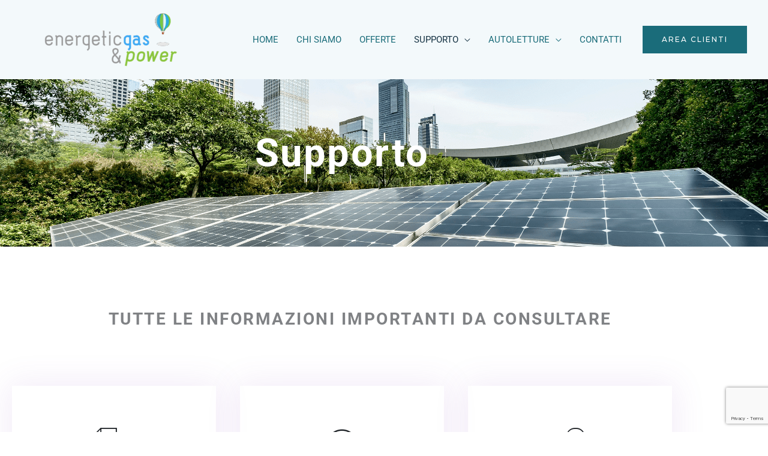

--- FILE ---
content_type: text/html; charset=utf-8
request_url: https://www.google.com/recaptcha/api2/anchor?ar=1&k=6LdJFBwoAAAAABVkCFYEh4hgM1HeAG1ctXKCfZPO&co=aHR0cHM6Ly93d3cuZW5lcmdldGljZ3AuaXQ6NDQz&hl=en&v=PoyoqOPhxBO7pBk68S4YbpHZ&size=invisible&anchor-ms=20000&execute-ms=30000&cb=i1jajepeyrwu
body_size: 48805
content:
<!DOCTYPE HTML><html dir="ltr" lang="en"><head><meta http-equiv="Content-Type" content="text/html; charset=UTF-8">
<meta http-equiv="X-UA-Compatible" content="IE=edge">
<title>reCAPTCHA</title>
<style type="text/css">
/* cyrillic-ext */
@font-face {
  font-family: 'Roboto';
  font-style: normal;
  font-weight: 400;
  font-stretch: 100%;
  src: url(//fonts.gstatic.com/s/roboto/v48/KFO7CnqEu92Fr1ME7kSn66aGLdTylUAMa3GUBHMdazTgWw.woff2) format('woff2');
  unicode-range: U+0460-052F, U+1C80-1C8A, U+20B4, U+2DE0-2DFF, U+A640-A69F, U+FE2E-FE2F;
}
/* cyrillic */
@font-face {
  font-family: 'Roboto';
  font-style: normal;
  font-weight: 400;
  font-stretch: 100%;
  src: url(//fonts.gstatic.com/s/roboto/v48/KFO7CnqEu92Fr1ME7kSn66aGLdTylUAMa3iUBHMdazTgWw.woff2) format('woff2');
  unicode-range: U+0301, U+0400-045F, U+0490-0491, U+04B0-04B1, U+2116;
}
/* greek-ext */
@font-face {
  font-family: 'Roboto';
  font-style: normal;
  font-weight: 400;
  font-stretch: 100%;
  src: url(//fonts.gstatic.com/s/roboto/v48/KFO7CnqEu92Fr1ME7kSn66aGLdTylUAMa3CUBHMdazTgWw.woff2) format('woff2');
  unicode-range: U+1F00-1FFF;
}
/* greek */
@font-face {
  font-family: 'Roboto';
  font-style: normal;
  font-weight: 400;
  font-stretch: 100%;
  src: url(//fonts.gstatic.com/s/roboto/v48/KFO7CnqEu92Fr1ME7kSn66aGLdTylUAMa3-UBHMdazTgWw.woff2) format('woff2');
  unicode-range: U+0370-0377, U+037A-037F, U+0384-038A, U+038C, U+038E-03A1, U+03A3-03FF;
}
/* math */
@font-face {
  font-family: 'Roboto';
  font-style: normal;
  font-weight: 400;
  font-stretch: 100%;
  src: url(//fonts.gstatic.com/s/roboto/v48/KFO7CnqEu92Fr1ME7kSn66aGLdTylUAMawCUBHMdazTgWw.woff2) format('woff2');
  unicode-range: U+0302-0303, U+0305, U+0307-0308, U+0310, U+0312, U+0315, U+031A, U+0326-0327, U+032C, U+032F-0330, U+0332-0333, U+0338, U+033A, U+0346, U+034D, U+0391-03A1, U+03A3-03A9, U+03B1-03C9, U+03D1, U+03D5-03D6, U+03F0-03F1, U+03F4-03F5, U+2016-2017, U+2034-2038, U+203C, U+2040, U+2043, U+2047, U+2050, U+2057, U+205F, U+2070-2071, U+2074-208E, U+2090-209C, U+20D0-20DC, U+20E1, U+20E5-20EF, U+2100-2112, U+2114-2115, U+2117-2121, U+2123-214F, U+2190, U+2192, U+2194-21AE, U+21B0-21E5, U+21F1-21F2, U+21F4-2211, U+2213-2214, U+2216-22FF, U+2308-230B, U+2310, U+2319, U+231C-2321, U+2336-237A, U+237C, U+2395, U+239B-23B7, U+23D0, U+23DC-23E1, U+2474-2475, U+25AF, U+25B3, U+25B7, U+25BD, U+25C1, U+25CA, U+25CC, U+25FB, U+266D-266F, U+27C0-27FF, U+2900-2AFF, U+2B0E-2B11, U+2B30-2B4C, U+2BFE, U+3030, U+FF5B, U+FF5D, U+1D400-1D7FF, U+1EE00-1EEFF;
}
/* symbols */
@font-face {
  font-family: 'Roboto';
  font-style: normal;
  font-weight: 400;
  font-stretch: 100%;
  src: url(//fonts.gstatic.com/s/roboto/v48/KFO7CnqEu92Fr1ME7kSn66aGLdTylUAMaxKUBHMdazTgWw.woff2) format('woff2');
  unicode-range: U+0001-000C, U+000E-001F, U+007F-009F, U+20DD-20E0, U+20E2-20E4, U+2150-218F, U+2190, U+2192, U+2194-2199, U+21AF, U+21E6-21F0, U+21F3, U+2218-2219, U+2299, U+22C4-22C6, U+2300-243F, U+2440-244A, U+2460-24FF, U+25A0-27BF, U+2800-28FF, U+2921-2922, U+2981, U+29BF, U+29EB, U+2B00-2BFF, U+4DC0-4DFF, U+FFF9-FFFB, U+10140-1018E, U+10190-1019C, U+101A0, U+101D0-101FD, U+102E0-102FB, U+10E60-10E7E, U+1D2C0-1D2D3, U+1D2E0-1D37F, U+1F000-1F0FF, U+1F100-1F1AD, U+1F1E6-1F1FF, U+1F30D-1F30F, U+1F315, U+1F31C, U+1F31E, U+1F320-1F32C, U+1F336, U+1F378, U+1F37D, U+1F382, U+1F393-1F39F, U+1F3A7-1F3A8, U+1F3AC-1F3AF, U+1F3C2, U+1F3C4-1F3C6, U+1F3CA-1F3CE, U+1F3D4-1F3E0, U+1F3ED, U+1F3F1-1F3F3, U+1F3F5-1F3F7, U+1F408, U+1F415, U+1F41F, U+1F426, U+1F43F, U+1F441-1F442, U+1F444, U+1F446-1F449, U+1F44C-1F44E, U+1F453, U+1F46A, U+1F47D, U+1F4A3, U+1F4B0, U+1F4B3, U+1F4B9, U+1F4BB, U+1F4BF, U+1F4C8-1F4CB, U+1F4D6, U+1F4DA, U+1F4DF, U+1F4E3-1F4E6, U+1F4EA-1F4ED, U+1F4F7, U+1F4F9-1F4FB, U+1F4FD-1F4FE, U+1F503, U+1F507-1F50B, U+1F50D, U+1F512-1F513, U+1F53E-1F54A, U+1F54F-1F5FA, U+1F610, U+1F650-1F67F, U+1F687, U+1F68D, U+1F691, U+1F694, U+1F698, U+1F6AD, U+1F6B2, U+1F6B9-1F6BA, U+1F6BC, U+1F6C6-1F6CF, U+1F6D3-1F6D7, U+1F6E0-1F6EA, U+1F6F0-1F6F3, U+1F6F7-1F6FC, U+1F700-1F7FF, U+1F800-1F80B, U+1F810-1F847, U+1F850-1F859, U+1F860-1F887, U+1F890-1F8AD, U+1F8B0-1F8BB, U+1F8C0-1F8C1, U+1F900-1F90B, U+1F93B, U+1F946, U+1F984, U+1F996, U+1F9E9, U+1FA00-1FA6F, U+1FA70-1FA7C, U+1FA80-1FA89, U+1FA8F-1FAC6, U+1FACE-1FADC, U+1FADF-1FAE9, U+1FAF0-1FAF8, U+1FB00-1FBFF;
}
/* vietnamese */
@font-face {
  font-family: 'Roboto';
  font-style: normal;
  font-weight: 400;
  font-stretch: 100%;
  src: url(//fonts.gstatic.com/s/roboto/v48/KFO7CnqEu92Fr1ME7kSn66aGLdTylUAMa3OUBHMdazTgWw.woff2) format('woff2');
  unicode-range: U+0102-0103, U+0110-0111, U+0128-0129, U+0168-0169, U+01A0-01A1, U+01AF-01B0, U+0300-0301, U+0303-0304, U+0308-0309, U+0323, U+0329, U+1EA0-1EF9, U+20AB;
}
/* latin-ext */
@font-face {
  font-family: 'Roboto';
  font-style: normal;
  font-weight: 400;
  font-stretch: 100%;
  src: url(//fonts.gstatic.com/s/roboto/v48/KFO7CnqEu92Fr1ME7kSn66aGLdTylUAMa3KUBHMdazTgWw.woff2) format('woff2');
  unicode-range: U+0100-02BA, U+02BD-02C5, U+02C7-02CC, U+02CE-02D7, U+02DD-02FF, U+0304, U+0308, U+0329, U+1D00-1DBF, U+1E00-1E9F, U+1EF2-1EFF, U+2020, U+20A0-20AB, U+20AD-20C0, U+2113, U+2C60-2C7F, U+A720-A7FF;
}
/* latin */
@font-face {
  font-family: 'Roboto';
  font-style: normal;
  font-weight: 400;
  font-stretch: 100%;
  src: url(//fonts.gstatic.com/s/roboto/v48/KFO7CnqEu92Fr1ME7kSn66aGLdTylUAMa3yUBHMdazQ.woff2) format('woff2');
  unicode-range: U+0000-00FF, U+0131, U+0152-0153, U+02BB-02BC, U+02C6, U+02DA, U+02DC, U+0304, U+0308, U+0329, U+2000-206F, U+20AC, U+2122, U+2191, U+2193, U+2212, U+2215, U+FEFF, U+FFFD;
}
/* cyrillic-ext */
@font-face {
  font-family: 'Roboto';
  font-style: normal;
  font-weight: 500;
  font-stretch: 100%;
  src: url(//fonts.gstatic.com/s/roboto/v48/KFO7CnqEu92Fr1ME7kSn66aGLdTylUAMa3GUBHMdazTgWw.woff2) format('woff2');
  unicode-range: U+0460-052F, U+1C80-1C8A, U+20B4, U+2DE0-2DFF, U+A640-A69F, U+FE2E-FE2F;
}
/* cyrillic */
@font-face {
  font-family: 'Roboto';
  font-style: normal;
  font-weight: 500;
  font-stretch: 100%;
  src: url(//fonts.gstatic.com/s/roboto/v48/KFO7CnqEu92Fr1ME7kSn66aGLdTylUAMa3iUBHMdazTgWw.woff2) format('woff2');
  unicode-range: U+0301, U+0400-045F, U+0490-0491, U+04B0-04B1, U+2116;
}
/* greek-ext */
@font-face {
  font-family: 'Roboto';
  font-style: normal;
  font-weight: 500;
  font-stretch: 100%;
  src: url(//fonts.gstatic.com/s/roboto/v48/KFO7CnqEu92Fr1ME7kSn66aGLdTylUAMa3CUBHMdazTgWw.woff2) format('woff2');
  unicode-range: U+1F00-1FFF;
}
/* greek */
@font-face {
  font-family: 'Roboto';
  font-style: normal;
  font-weight: 500;
  font-stretch: 100%;
  src: url(//fonts.gstatic.com/s/roboto/v48/KFO7CnqEu92Fr1ME7kSn66aGLdTylUAMa3-UBHMdazTgWw.woff2) format('woff2');
  unicode-range: U+0370-0377, U+037A-037F, U+0384-038A, U+038C, U+038E-03A1, U+03A3-03FF;
}
/* math */
@font-face {
  font-family: 'Roboto';
  font-style: normal;
  font-weight: 500;
  font-stretch: 100%;
  src: url(//fonts.gstatic.com/s/roboto/v48/KFO7CnqEu92Fr1ME7kSn66aGLdTylUAMawCUBHMdazTgWw.woff2) format('woff2');
  unicode-range: U+0302-0303, U+0305, U+0307-0308, U+0310, U+0312, U+0315, U+031A, U+0326-0327, U+032C, U+032F-0330, U+0332-0333, U+0338, U+033A, U+0346, U+034D, U+0391-03A1, U+03A3-03A9, U+03B1-03C9, U+03D1, U+03D5-03D6, U+03F0-03F1, U+03F4-03F5, U+2016-2017, U+2034-2038, U+203C, U+2040, U+2043, U+2047, U+2050, U+2057, U+205F, U+2070-2071, U+2074-208E, U+2090-209C, U+20D0-20DC, U+20E1, U+20E5-20EF, U+2100-2112, U+2114-2115, U+2117-2121, U+2123-214F, U+2190, U+2192, U+2194-21AE, U+21B0-21E5, U+21F1-21F2, U+21F4-2211, U+2213-2214, U+2216-22FF, U+2308-230B, U+2310, U+2319, U+231C-2321, U+2336-237A, U+237C, U+2395, U+239B-23B7, U+23D0, U+23DC-23E1, U+2474-2475, U+25AF, U+25B3, U+25B7, U+25BD, U+25C1, U+25CA, U+25CC, U+25FB, U+266D-266F, U+27C0-27FF, U+2900-2AFF, U+2B0E-2B11, U+2B30-2B4C, U+2BFE, U+3030, U+FF5B, U+FF5D, U+1D400-1D7FF, U+1EE00-1EEFF;
}
/* symbols */
@font-face {
  font-family: 'Roboto';
  font-style: normal;
  font-weight: 500;
  font-stretch: 100%;
  src: url(//fonts.gstatic.com/s/roboto/v48/KFO7CnqEu92Fr1ME7kSn66aGLdTylUAMaxKUBHMdazTgWw.woff2) format('woff2');
  unicode-range: U+0001-000C, U+000E-001F, U+007F-009F, U+20DD-20E0, U+20E2-20E4, U+2150-218F, U+2190, U+2192, U+2194-2199, U+21AF, U+21E6-21F0, U+21F3, U+2218-2219, U+2299, U+22C4-22C6, U+2300-243F, U+2440-244A, U+2460-24FF, U+25A0-27BF, U+2800-28FF, U+2921-2922, U+2981, U+29BF, U+29EB, U+2B00-2BFF, U+4DC0-4DFF, U+FFF9-FFFB, U+10140-1018E, U+10190-1019C, U+101A0, U+101D0-101FD, U+102E0-102FB, U+10E60-10E7E, U+1D2C0-1D2D3, U+1D2E0-1D37F, U+1F000-1F0FF, U+1F100-1F1AD, U+1F1E6-1F1FF, U+1F30D-1F30F, U+1F315, U+1F31C, U+1F31E, U+1F320-1F32C, U+1F336, U+1F378, U+1F37D, U+1F382, U+1F393-1F39F, U+1F3A7-1F3A8, U+1F3AC-1F3AF, U+1F3C2, U+1F3C4-1F3C6, U+1F3CA-1F3CE, U+1F3D4-1F3E0, U+1F3ED, U+1F3F1-1F3F3, U+1F3F5-1F3F7, U+1F408, U+1F415, U+1F41F, U+1F426, U+1F43F, U+1F441-1F442, U+1F444, U+1F446-1F449, U+1F44C-1F44E, U+1F453, U+1F46A, U+1F47D, U+1F4A3, U+1F4B0, U+1F4B3, U+1F4B9, U+1F4BB, U+1F4BF, U+1F4C8-1F4CB, U+1F4D6, U+1F4DA, U+1F4DF, U+1F4E3-1F4E6, U+1F4EA-1F4ED, U+1F4F7, U+1F4F9-1F4FB, U+1F4FD-1F4FE, U+1F503, U+1F507-1F50B, U+1F50D, U+1F512-1F513, U+1F53E-1F54A, U+1F54F-1F5FA, U+1F610, U+1F650-1F67F, U+1F687, U+1F68D, U+1F691, U+1F694, U+1F698, U+1F6AD, U+1F6B2, U+1F6B9-1F6BA, U+1F6BC, U+1F6C6-1F6CF, U+1F6D3-1F6D7, U+1F6E0-1F6EA, U+1F6F0-1F6F3, U+1F6F7-1F6FC, U+1F700-1F7FF, U+1F800-1F80B, U+1F810-1F847, U+1F850-1F859, U+1F860-1F887, U+1F890-1F8AD, U+1F8B0-1F8BB, U+1F8C0-1F8C1, U+1F900-1F90B, U+1F93B, U+1F946, U+1F984, U+1F996, U+1F9E9, U+1FA00-1FA6F, U+1FA70-1FA7C, U+1FA80-1FA89, U+1FA8F-1FAC6, U+1FACE-1FADC, U+1FADF-1FAE9, U+1FAF0-1FAF8, U+1FB00-1FBFF;
}
/* vietnamese */
@font-face {
  font-family: 'Roboto';
  font-style: normal;
  font-weight: 500;
  font-stretch: 100%;
  src: url(//fonts.gstatic.com/s/roboto/v48/KFO7CnqEu92Fr1ME7kSn66aGLdTylUAMa3OUBHMdazTgWw.woff2) format('woff2');
  unicode-range: U+0102-0103, U+0110-0111, U+0128-0129, U+0168-0169, U+01A0-01A1, U+01AF-01B0, U+0300-0301, U+0303-0304, U+0308-0309, U+0323, U+0329, U+1EA0-1EF9, U+20AB;
}
/* latin-ext */
@font-face {
  font-family: 'Roboto';
  font-style: normal;
  font-weight: 500;
  font-stretch: 100%;
  src: url(//fonts.gstatic.com/s/roboto/v48/KFO7CnqEu92Fr1ME7kSn66aGLdTylUAMa3KUBHMdazTgWw.woff2) format('woff2');
  unicode-range: U+0100-02BA, U+02BD-02C5, U+02C7-02CC, U+02CE-02D7, U+02DD-02FF, U+0304, U+0308, U+0329, U+1D00-1DBF, U+1E00-1E9F, U+1EF2-1EFF, U+2020, U+20A0-20AB, U+20AD-20C0, U+2113, U+2C60-2C7F, U+A720-A7FF;
}
/* latin */
@font-face {
  font-family: 'Roboto';
  font-style: normal;
  font-weight: 500;
  font-stretch: 100%;
  src: url(//fonts.gstatic.com/s/roboto/v48/KFO7CnqEu92Fr1ME7kSn66aGLdTylUAMa3yUBHMdazQ.woff2) format('woff2');
  unicode-range: U+0000-00FF, U+0131, U+0152-0153, U+02BB-02BC, U+02C6, U+02DA, U+02DC, U+0304, U+0308, U+0329, U+2000-206F, U+20AC, U+2122, U+2191, U+2193, U+2212, U+2215, U+FEFF, U+FFFD;
}
/* cyrillic-ext */
@font-face {
  font-family: 'Roboto';
  font-style: normal;
  font-weight: 900;
  font-stretch: 100%;
  src: url(//fonts.gstatic.com/s/roboto/v48/KFO7CnqEu92Fr1ME7kSn66aGLdTylUAMa3GUBHMdazTgWw.woff2) format('woff2');
  unicode-range: U+0460-052F, U+1C80-1C8A, U+20B4, U+2DE0-2DFF, U+A640-A69F, U+FE2E-FE2F;
}
/* cyrillic */
@font-face {
  font-family: 'Roboto';
  font-style: normal;
  font-weight: 900;
  font-stretch: 100%;
  src: url(//fonts.gstatic.com/s/roboto/v48/KFO7CnqEu92Fr1ME7kSn66aGLdTylUAMa3iUBHMdazTgWw.woff2) format('woff2');
  unicode-range: U+0301, U+0400-045F, U+0490-0491, U+04B0-04B1, U+2116;
}
/* greek-ext */
@font-face {
  font-family: 'Roboto';
  font-style: normal;
  font-weight: 900;
  font-stretch: 100%;
  src: url(//fonts.gstatic.com/s/roboto/v48/KFO7CnqEu92Fr1ME7kSn66aGLdTylUAMa3CUBHMdazTgWw.woff2) format('woff2');
  unicode-range: U+1F00-1FFF;
}
/* greek */
@font-face {
  font-family: 'Roboto';
  font-style: normal;
  font-weight: 900;
  font-stretch: 100%;
  src: url(//fonts.gstatic.com/s/roboto/v48/KFO7CnqEu92Fr1ME7kSn66aGLdTylUAMa3-UBHMdazTgWw.woff2) format('woff2');
  unicode-range: U+0370-0377, U+037A-037F, U+0384-038A, U+038C, U+038E-03A1, U+03A3-03FF;
}
/* math */
@font-face {
  font-family: 'Roboto';
  font-style: normal;
  font-weight: 900;
  font-stretch: 100%;
  src: url(//fonts.gstatic.com/s/roboto/v48/KFO7CnqEu92Fr1ME7kSn66aGLdTylUAMawCUBHMdazTgWw.woff2) format('woff2');
  unicode-range: U+0302-0303, U+0305, U+0307-0308, U+0310, U+0312, U+0315, U+031A, U+0326-0327, U+032C, U+032F-0330, U+0332-0333, U+0338, U+033A, U+0346, U+034D, U+0391-03A1, U+03A3-03A9, U+03B1-03C9, U+03D1, U+03D5-03D6, U+03F0-03F1, U+03F4-03F5, U+2016-2017, U+2034-2038, U+203C, U+2040, U+2043, U+2047, U+2050, U+2057, U+205F, U+2070-2071, U+2074-208E, U+2090-209C, U+20D0-20DC, U+20E1, U+20E5-20EF, U+2100-2112, U+2114-2115, U+2117-2121, U+2123-214F, U+2190, U+2192, U+2194-21AE, U+21B0-21E5, U+21F1-21F2, U+21F4-2211, U+2213-2214, U+2216-22FF, U+2308-230B, U+2310, U+2319, U+231C-2321, U+2336-237A, U+237C, U+2395, U+239B-23B7, U+23D0, U+23DC-23E1, U+2474-2475, U+25AF, U+25B3, U+25B7, U+25BD, U+25C1, U+25CA, U+25CC, U+25FB, U+266D-266F, U+27C0-27FF, U+2900-2AFF, U+2B0E-2B11, U+2B30-2B4C, U+2BFE, U+3030, U+FF5B, U+FF5D, U+1D400-1D7FF, U+1EE00-1EEFF;
}
/* symbols */
@font-face {
  font-family: 'Roboto';
  font-style: normal;
  font-weight: 900;
  font-stretch: 100%;
  src: url(//fonts.gstatic.com/s/roboto/v48/KFO7CnqEu92Fr1ME7kSn66aGLdTylUAMaxKUBHMdazTgWw.woff2) format('woff2');
  unicode-range: U+0001-000C, U+000E-001F, U+007F-009F, U+20DD-20E0, U+20E2-20E4, U+2150-218F, U+2190, U+2192, U+2194-2199, U+21AF, U+21E6-21F0, U+21F3, U+2218-2219, U+2299, U+22C4-22C6, U+2300-243F, U+2440-244A, U+2460-24FF, U+25A0-27BF, U+2800-28FF, U+2921-2922, U+2981, U+29BF, U+29EB, U+2B00-2BFF, U+4DC0-4DFF, U+FFF9-FFFB, U+10140-1018E, U+10190-1019C, U+101A0, U+101D0-101FD, U+102E0-102FB, U+10E60-10E7E, U+1D2C0-1D2D3, U+1D2E0-1D37F, U+1F000-1F0FF, U+1F100-1F1AD, U+1F1E6-1F1FF, U+1F30D-1F30F, U+1F315, U+1F31C, U+1F31E, U+1F320-1F32C, U+1F336, U+1F378, U+1F37D, U+1F382, U+1F393-1F39F, U+1F3A7-1F3A8, U+1F3AC-1F3AF, U+1F3C2, U+1F3C4-1F3C6, U+1F3CA-1F3CE, U+1F3D4-1F3E0, U+1F3ED, U+1F3F1-1F3F3, U+1F3F5-1F3F7, U+1F408, U+1F415, U+1F41F, U+1F426, U+1F43F, U+1F441-1F442, U+1F444, U+1F446-1F449, U+1F44C-1F44E, U+1F453, U+1F46A, U+1F47D, U+1F4A3, U+1F4B0, U+1F4B3, U+1F4B9, U+1F4BB, U+1F4BF, U+1F4C8-1F4CB, U+1F4D6, U+1F4DA, U+1F4DF, U+1F4E3-1F4E6, U+1F4EA-1F4ED, U+1F4F7, U+1F4F9-1F4FB, U+1F4FD-1F4FE, U+1F503, U+1F507-1F50B, U+1F50D, U+1F512-1F513, U+1F53E-1F54A, U+1F54F-1F5FA, U+1F610, U+1F650-1F67F, U+1F687, U+1F68D, U+1F691, U+1F694, U+1F698, U+1F6AD, U+1F6B2, U+1F6B9-1F6BA, U+1F6BC, U+1F6C6-1F6CF, U+1F6D3-1F6D7, U+1F6E0-1F6EA, U+1F6F0-1F6F3, U+1F6F7-1F6FC, U+1F700-1F7FF, U+1F800-1F80B, U+1F810-1F847, U+1F850-1F859, U+1F860-1F887, U+1F890-1F8AD, U+1F8B0-1F8BB, U+1F8C0-1F8C1, U+1F900-1F90B, U+1F93B, U+1F946, U+1F984, U+1F996, U+1F9E9, U+1FA00-1FA6F, U+1FA70-1FA7C, U+1FA80-1FA89, U+1FA8F-1FAC6, U+1FACE-1FADC, U+1FADF-1FAE9, U+1FAF0-1FAF8, U+1FB00-1FBFF;
}
/* vietnamese */
@font-face {
  font-family: 'Roboto';
  font-style: normal;
  font-weight: 900;
  font-stretch: 100%;
  src: url(//fonts.gstatic.com/s/roboto/v48/KFO7CnqEu92Fr1ME7kSn66aGLdTylUAMa3OUBHMdazTgWw.woff2) format('woff2');
  unicode-range: U+0102-0103, U+0110-0111, U+0128-0129, U+0168-0169, U+01A0-01A1, U+01AF-01B0, U+0300-0301, U+0303-0304, U+0308-0309, U+0323, U+0329, U+1EA0-1EF9, U+20AB;
}
/* latin-ext */
@font-face {
  font-family: 'Roboto';
  font-style: normal;
  font-weight: 900;
  font-stretch: 100%;
  src: url(//fonts.gstatic.com/s/roboto/v48/KFO7CnqEu92Fr1ME7kSn66aGLdTylUAMa3KUBHMdazTgWw.woff2) format('woff2');
  unicode-range: U+0100-02BA, U+02BD-02C5, U+02C7-02CC, U+02CE-02D7, U+02DD-02FF, U+0304, U+0308, U+0329, U+1D00-1DBF, U+1E00-1E9F, U+1EF2-1EFF, U+2020, U+20A0-20AB, U+20AD-20C0, U+2113, U+2C60-2C7F, U+A720-A7FF;
}
/* latin */
@font-face {
  font-family: 'Roboto';
  font-style: normal;
  font-weight: 900;
  font-stretch: 100%;
  src: url(//fonts.gstatic.com/s/roboto/v48/KFO7CnqEu92Fr1ME7kSn66aGLdTylUAMa3yUBHMdazQ.woff2) format('woff2');
  unicode-range: U+0000-00FF, U+0131, U+0152-0153, U+02BB-02BC, U+02C6, U+02DA, U+02DC, U+0304, U+0308, U+0329, U+2000-206F, U+20AC, U+2122, U+2191, U+2193, U+2212, U+2215, U+FEFF, U+FFFD;
}

</style>
<link rel="stylesheet" type="text/css" href="https://www.gstatic.com/recaptcha/releases/PoyoqOPhxBO7pBk68S4YbpHZ/styles__ltr.css">
<script nonce="FSKD3NWToBsz11qmbbTx4g" type="text/javascript">window['__recaptcha_api'] = 'https://www.google.com/recaptcha/api2/';</script>
<script type="text/javascript" src="https://www.gstatic.com/recaptcha/releases/PoyoqOPhxBO7pBk68S4YbpHZ/recaptcha__en.js" nonce="FSKD3NWToBsz11qmbbTx4g">
      
    </script></head>
<body><div id="rc-anchor-alert" class="rc-anchor-alert"></div>
<input type="hidden" id="recaptcha-token" value="[base64]">
<script type="text/javascript" nonce="FSKD3NWToBsz11qmbbTx4g">
      recaptcha.anchor.Main.init("[\x22ainput\x22,[\x22bgdata\x22,\x22\x22,\[base64]/[base64]/[base64]/[base64]/[base64]/[base64]/KGcoTywyNTMsTy5PKSxVRyhPLEMpKTpnKE8sMjUzLEMpLE8pKSxsKSksTykpfSxieT1mdW5jdGlvbihDLE8sdSxsKXtmb3IobD0odT1SKEMpLDApO08+MDtPLS0pbD1sPDw4fFooQyk7ZyhDLHUsbCl9LFVHPWZ1bmN0aW9uKEMsTyl7Qy5pLmxlbmd0aD4xMDQ/[base64]/[base64]/[base64]/[base64]/[base64]/[base64]/[base64]\\u003d\x22,\[base64]\\u003d\\u003d\x22,\x22QylxwrFaw5NUAsKMTMKAdSAIIAHDvcKiZhkewqURw6VNAsORXn8IwonDowBew7vCtU9Kwq/CpMKvehNSdHkCKyExwpzDpMOcwpJYwrzDr0jDn8KsBMKJNl3DssKqZMKewqfCrAPCocOwd8KoQlLCjSDDpMOQKjPClBzDrcKJW8KKE0shb3JXKEzCnsKTw5slwpFiMDRlw6fCj8KYw5jDs8K+w7jCtjEtFMOfIQnDkwhZw4/[base64]/Dj8Oyw4PCty/[base64]/[base64]/DqcKbKUVFVcOzOMKNwqnCqD/ChCUFKnNFwp3ChUXDhkbDnX58BQVAw43Cq1HDocOWw5Axw5pEdWd6w4oWDW1CIMORw50Aw6EBw6NRwpTDvMKbw7LDugbDsB7DrMKWZHtLXnLCpsOCwr/CunTDhzNcXCjDj8O7eMOyw7JsS8KQw6vDoMKcFMKrcMOTwoo2w4x6w4NcwqPCtUvCllouZMKRw5NBw6IJJFxFwpwswpvDssK+w6PDoFF6bMKOw4fCqWF1woTDo8O5a8OrUnXCgi/DjCvCoMKbTk/DgMOiaMORw49/TQIPUBHDr8O7fi7DmnUoPDtuH0zCoWDDh8KxEsOMHMKTW0rDvCjCgALDhktPwoEXWcOGY8OFwqzCnkI+V3jCgsKUKCVmw4JuwqoWw7UgTiEEwqwpPW/CoifCoHlLwpbCmcK1woJJw5jDhsOkak4kT8KRS8OUwr9ifsOIw4RWNn8kw6LCtRYkSMOTW8KnNsO3wpESc8KUw5DCuSspJEQlcMOAL8Kow5cPNWPDmH4qAsOLwobDogbDvSt5wqjDuyXCosK1w4DDvh4LTnZtHMOywrATGcKUw7PCqsKMwq/DnysUw6BFI3dYI8Ohw63Crn8pdcKVwoXCiRp1BUjCjBgsaMOBEsKkFBfDr8ObbcKDwowDwoDDvRvDsyBgIT1BI1HDusOzDnzDncKUKcK9CF1iG8KTw7ZfXcKcw6JmwqzCgQbCscKpX1XCqDTDiXTDlMKEw7xdQMKnwq/DgcOqNcODwozDq8OAwqV+wqTDkcORFzQZw6HDkFI2RQ/DnMOBKsOFAi8xbcKZPMKtTnsew6IGRCfClTjCqGXCscK3L8OiEsK5w6lOTWQ2w5xYF8OLXTRia27Co8ONwrEfIVJhwpFfwpLDtxXDk8OVw4XDlEIOG01+cUxNw4RPwphzw74qMsO7YcOOXMKfeUAXMWXCu1UyQsOGewogwqfCoSF5wq/Di0/CrWrDhsKkwoDCisO9DMO/HMKaHE3DgErDoMObw6DDncKWKAfDs8OiEcKnwrfDmAbDnsKNesKDQWFbVCgDWMKrwpvCvEnCqcO0DMOlw5zCoRvDjcKIw4k6wpt2w7IXPMKJJyLDq8Kmw4TCj8OFwqkqw7ckOBLCqHwTZcOJw63Cql/DosOIZMOzacKOwoprw6LDnBrDr1ZaSMOyQcOGEWh/BMKreMO4wptGFcOSQlnCncKFwpfDo8K1a3/DuW4OT8KjClnDksOVw78Bw7dDEjIBGsKfGMKvwqPCi8KUw7TCn8OYw7/[base64]/DpcK9worDlEtnw6TCmsKoV8ONBcOHw7LDm8OXXcO5UhkjfjjDhDYNw4AJwqjDjXfDph3CisO4w7HDihbDhcOTaS7DsjhiwqANJMOkHHbDnlrCknNBMcO2KhPCiilCw6XCpyMsw7/[base64]/P217w6xdacK1fU3Dnl7DnmdaX0XDucOPwoBOYFLCl3rDqEPDp8OPAsOJfsOdwql+D8K5ZMKKw7wvwrrDsQlmw7Q6EcOewpLDucOlXMKlWcO3OQjDv8KaGMOjw4k/[base64]/w4IKacKGwrEcAwEIwqHCgsOkEBMSdCxlwqkewrpwUcKDYcO8w7dTIsK8wosZw6d3wqbCj34gw5l6w4cZESsPworCjFBPDsOdw4VSwpUvw4J7UcO1w67Dn8KHw5A6VcORDXTClQzCssOxw5vDsUnCoBTClMOSwrXDog7DrATCl1jDoMK+wq7CrcOvNMKIw5E/NcOHWsKeCcK5LsKUw55Lw4EPw4PCl8KEwrBwSMOzw6LDg2NmXMKKw6ZvwpYow5Nuw5NgUcKVOcOUGsOvDR8gLDUiegTDvBvDjsKeKcODwrRZaiQ/LcO7w6TDpmTDt1wSIcKuw6LDgMOuw77DosKtEsOOw6vDgibCvMOqwojDoXsOO8KYwqtiwoclwpJPwqQgwq97wplBBlNmF8KgQ8OBw58TOcO6wr/DlMKHwrbDo8KfMsOtPxbCtsK0ZQVmDsOTegHDjcKpVMOVBzckCMOMIlYKwr/CuyonTsO/w7Esw7jChcKrwo3CmcKLw6/CrTTCrF3DjsKXJg0XXx54wq3CjQrDt03CsCHCgMKBw4BKwq50wpNLB3cNeRbCpgALwr4Nw55xw5bDvzTDgCrDv8OvIklWw6/DisOJw6bCgA3Cg8K5TsOrw7BHwrsJBjl0YsKQw4jDnMK3wqrCtcKzJsO1RT/CvEFRwp7CjsOEO8O1wokzwokFD8Ozw7EhTmDCoMKvwrYFacOECCLDtMKMXyp0ZlseQWPCiXxTMwLDmcKQCFJXTMObfMKAw5XCiE/CqcOuw4cbw5bCmynCv8KNCXLDicOqWcKLA13DrHnDlWFPwrtkw7ZBwpDDkUTDlcK+RFjCmcOoOGPCvDXCl2l/w5bDpCtjwpwzw43Dm0AMw5wgN8KyPsKjw5nDsBEJwqDChMOZYcKlwqwow7llwpnCvBVQDgzDqDHCqcK1w5vDklTDqm5sTBErCcKkwqxtwpzDrsK0wrXDuWfCqyIiwq4zdsKXwpDDh8Kfw6DCrUEUwoVVFcK9wqzClcOFS2YZwrwANsOKWsKhw7FiQx/Dh0w9w6jCksKgU3gWNEXCqsKWF8Ozw43DjcKfG8Kmw4kmG8OheirDn0DDtcKPcMOJwoDCicKswpM1Z3hSwrtJVTbCkcO9w6c0fnTDshjDr8Kowp1kBRAFwpPCkzkIwrk4KRfDisOlw5XCvl4Sw7tJw4PDvy/DiRlzwqLDtDLDhMOHw7MqScKWwoHDl3vCkk/Dl8KmwrIICkIBw701wrM7WcOOK8O1woLChirCj0HCnMKhRg5zd8OrwoTChcO/wpjDh8KwKnY0XgXDlwvDpMK/B18xYcKJU8Ohw4DDiMOyEMKdw44vS8KJw6drE8OMwr3Dpxx+w4/[base64]/DgMOdNGzDmMOuwpPDmcOvJlR0QsKDw5pcwrjDpkFEfw1mwpIPw6cbDEpLc8Odw71SX3jClUXCsCA+wrvDksO3w4IYw7jDnSxPw4rCv8KDVcOQCW0Vckp5wqnDsUjDuX9pQhvDosOmR8KLwqIiw4d5JsKTwrvDiF7DqBQpw4IkKMOSW8Kzw4PClGREwqBwQArDgMK3w7/DmlnDk8KzwqdPw50kFFXCkkAhaW7Ci3DCu8KWJMOQI8K4wo/CgMO+wpZYa8ObwpB4PkjCosKKJRTCrhVHNATDosOPw5PDjMOxwp19woLCksKEw6BSw49Uw7E5w7/[base64]/DhxBVP8KbOsKNw6fDng/DlcKTZsOfw7nDlMK8LnUOwpXChlfDrBLDiEZIccOWd31cAcKUw6TDuMKDOEPCtjLDhyvCs8Klw5x1woslcsO7w7bDvsO7w7Y8w4RHLMOWEGpNwoUAJU7DoMOscsOmwoTCoE4tQQ3DpA/CscKkw4LCiMKUw7LDuhJ9w5XDn0nDlMOaw7wyw7vCnBlERMKjI8Kzw73CqcOALxXDrkRWw4/CiMOVwqdGw4TDllzDp8KVcgMwBwknVjsjd8Kjw5rCmAVaLMORw7ArHMK4QEjCocOqwqvCrMOvwrhqMnI+D149cwV1SsOOw484BiXCl8ObM8OYw487UlXDnCrCr33CmMOywpXDgXg8UVg/woRFOy/Cjidfw5t9PMK+w4jDi2rCgcO8w7VJwpvCt8KubsK3YFHCv8O9w53DncKwScOQw7nChsKaw54Kw6Uiwp5HwrrCvMO0w7kYwqnDt8Kpw7bCtnpKScOUdsKjWmfDvDQEwo/[base64]/[base64]/DjSAKTRgJw78mw6/Cm8O3w6wTVhMXKnMGwrrDhEzCjGopOMKrHXfCmsO/[base64]/Q8KdY8Obw5rCjn7DjMKQBcO/GV/DpT3Cp8K6w6HCrT1NVMONw5tDOm9WXkzCr104dMK9w6pfwp4CPUnCjWDDoWM7wpBDw6TDmcOQw5zDssOhJjpswpQbcMKrV1QdKV/Ci2hvXwsXwrBpeANtfk9yQWhTIhcxw7MAKQvCqcO8fsKywqTCtSTDosO9WcOIT3Y8wrLDkcKZTjkcwqYsQ8KDw6jCpyfDmMKEMSjCrcKUw7PDvMKhwoIbwqTDnMKbW3ZJwp/Ck3LClVjCqkUQFDwNcF4RwrTCtMK2w7tPwrrChcKBQWHCuMKfWB3CmUDDpgvCoAVCw61pw4nCqhwww4zCqU8VMkzCgHUeY1vDpkEZw4vCn8OyO8OewqbCtMKLMsKdBMKtw499w4FEwqDCmDLChlcIw4zCvCdaw7LCkyjDmMOiBcO/OW9+AMOMGhU+wrHCvcOSwrp9RMKJWHXDjyLDtzXCksK/SQx0WcOkw5LCkCnDr8OgwrPDt0RSdkPCl8O3wqnCt8Oowp/CgTN5w5TDkcOfwpQQw7MLw4VWRlE5wpnDvcKOJF3DpsK4QyDDrkPDgsOxP3hPwp0YwrYRw41qw7nDsCkvw6QkAcOwwr80wpzDmyFVWcOawp7DhsOmK8OBXRB4W1YaNQDDjMO9BMOVB8Oxw6EFc8OxG8OTRsKFH8KvwpbCvlzDkTtafirCkcOEeS7DjMOKw7PCosOTAQ/DhMO/[base64]/FkVTwrxmaS/ChcO8dsO+wr/[base64]/wqPCrsOqwplaw40KJQnDnRZ8wrhgw4xdCAfCgXA+A8OxFxc1U3jCgcKwwrXCtlHCusOXw6F8PMK2PsKMwqwMw6/DqsK3asONw48Iw44Uw7xdcmfCuxIdwogVw5Etw6/DjcOoNsK9wpDDiTIAw4s7QMKjTH7CsyhjwrkdJUtqw7LCtn9KQ8K7RsKKc8OtLcKTd1zCggzDm8KEP8KWJC3CjW7Dm8K7O8O4w6MQdcObS8OXw7vCtMO+wpwzaMOAw6PDgSTChsODwonDjcOufmAwK0bDt3/DuiQvJsKSPifCrsK3w707bQMfwrvCvcKpQxjCkVBkw6nCuDxFdsKyUsKCw6x0wo8TYBYSwoXCii3CisKHIEYVOj0nLkXCrsODCCHDnzTDmnY8csKtw7fCjcK3XwNVwr4Kw7/CijY4d3bCsRETwpJ7wqx+T088FcOVwqnCvMKRwpJ+w7rDiMKDKCHDocOkwpVDw4TDgETCr8O6M0fCs8Kww6NQw5YAwrbCrsKxwqcxw7XCtgfDhMOiwotzGD7CusKXR0/DmxoTVl/CusOeNMK6YsONw4ZjDsOcwoRefUVBEzLClwgWNDVkwqBHTnxMcAAjTTkZwoshw6kcwoMtwoTCrTQdw4MOw619WcOyw5EaLsKaMcOEw4lkw6NLfFdMwqBlN8KKw4R/w7TDmGh5wr1rSMOrUTdHwoXCr8OxVcKGwpM3LCA7ScOaEVXDmUJfw7DDucKhP1TCrkfCicOVXsOpXcOjbcKwwqTChHI7w7QCw6PCui7DhsOhE8OxwrPDmsOzwoE5wppawpouMTDDo8KcEMKoKsOnd1bDuF/DgcKxw4HDrlwMw4ppw5XDp8K/wp54wrLDpMKFecK2Z8KNFMKpblPDtHN5wobDs0ZTdSXCuMKsfkVaesOjAcKzw6NNRHXCl8KCPsOeNhnCn0fDjcK5w5jCoCJRw6E9w5t0wovDvArDscKgQE0ewoNHwofCisOHw7XCrcOmwppYwpbDoMK7w4zDg8KEwr3Dhx/[base64]/[base64]/L8KFw4jCi8OmG8Oma8OHw6rDpMKnGAzCmGvDvVjCsMOUw4dcClxgMMOpwqQsKcKcwrHDusO3YyrDoMOkU8OVwq/CpcKZSsKrbTYGeAXCh8OyY8KiZURyw6LChzoqH8O2FVRXwpXDhMOxRH/[base64]/[base64]/ClcO4BnJKR8Onw49Lw6R/TnZVHn3DqMOMRQMObCPDgMO2w5vDklbCp8OkYRBdJz7Ds8OmLRPCkcOuw5TDmh7Csh4uX8O1w5BLw6LCuH8Awq/CmlBBLsK5w7V7w6waw7VxMsOAdsKEB8KyY8K+w7lZwo8pw7VTbMOzB8K7AsOpw43DiMKLw5nDtkN1w6/Dtxo9I8OFCsOFOsKrC8OgNQ0uQMO1w7/CksOQwpfCkcKIQ0lJdMKFB3xKwp3Dv8KRwrLDhsKIVsOOCitPVRQHY2t6dcOGSsKbwqXCgMKJw6IqwovCt8Knw7U/Y8KUTsOpcsO1w7gUw5nDjsOKwqfDqMKmwp0lImvCikXCnMOTdWrCosK3w7PDqT/CsBHCs8O5wqYmIsKsWsOZw5TDnC7DvzQ6wpjChMKLEsO1w7jDs8KCw7J4AMKpwonCpMOMNsKgw4JQbsKsRgLDjMKEw7zCmj0Hw4bDrsKLfh/DnWbDscK3w4Nrw54iDcOSw6MjIsKufyvDmcO8KQ3DqTXCmD0QM8OfcGXCkErCqQbDkF3CpETClzVSdMOQVcOBwpzCm8O2wpvDoVjDtHHCqhPCgcKRw71eKgPDki/CoDDCqMKPOMOtw6Vgw5oiVsKdfk1Nw5p+dmFTw6nCqsKlAsOcTivCuHLCh8Oewr7DjydBwpvCr2fDsF90GyTClHIcR0TDhsOCAMKGw4wMw4lAw7cBXG5sLGPDksKYw73Dqj9VwqHCkGLDkTHCp8O/[base64]/RzQtHsKPcVLDvMKgd8OhTMKzw6ESw4t2SQwhMcO6wqTDrgsVDcK/w73ClcOiwqvCmiAyw6jCuEhOwoA/w51Ew7LDmcOUwrVpXsOsJEw/fTXCvB1Aw6NUf19AwobCtMKjw5bDuF8Hw5zDlcOoOjjCvMOWw5DDjMOfwoXCj2nDosOOXMOCA8KbwqvDtcKmw6LCl8Oww5HCjsKSw4JdTgxBwqrDqFvDsBdBQcORWcKjwr/DisOjw4khwrTCpcKvw6EZZBdFLAJywr8Qw4vDusONP8OXPQ3DjsK4wp3DncKYEcOnQMKdHMK0JMO/YAvDiF7CrRLDkFDDgsO4OhHDhHrCicKhwosCwq/DmQFSwoLDr8OxS8KuTHpLfX0ow6JlYcKPwoXDumYZAcKMwp0xw5IPElTCqWJcUlgoQy7DtUZhXBLDozHDpQNKw6DDk0l1wovCk8K+cSZQw7nDuMKmw4duw6hmwqRlUcOgwoHCkw/[base64]/DpsOUdSzDrGfCuFbCvsKuwoTCp8KvUxPCj8O3FQ4YwpQBCxFdw4Qqbk3CugfDghgtCMOXQMOUw5jDn1/DksOrw5LDkHrDjnDDrn3CpMK2w5hOw5M9HFgzMcKPwoXClxDCoMKWwq/CpzhMOW1BVxjDgEpww7bDrixswr9ZKVbCoMKUw77DvcOCFnXCqi/CocKSQMOibHYKwqfDqMOWwprDqHE+G8OVKMOEw4bChWzCvQvDjknCgRrCv2lhNsKXGHdcZCMewpV6e8O+w7UJFcKnZ1E5KWrCmwHDl8K6FT3CoxIEPMKzdmjDkMONE0TDgMO7a8KQCSggw6fDoMOfZx/CosOxbW3DkkYnwr9mwqFhwrRUwoF9w44WOEHDsW/[base64]/[base64]/w5QIBMOecg/Ci8OYRl86w5gXbkRqf8O6JMKyN1/CiioVUEHCnlNswpJzGUnChcOlbsOVw6zCnjfDlcK0w4bDpsKwIB0FwpXCtMKVwol/wpRNAMK+NsOoY8O0w5RywpPDph7CrMOzHxHClVbCqsK1RgDDnMOtZ8ONw5zCvcOewpwRwqN8QlTDo8OJFgg8wqvCpyHCnl7DslUSNQFWwrbDtHkSMibDvkrDj8OgSgohw4p/F1cxTMKhAMK/[base64]/CpcOGRA/CssOXPcKiwq3CpE5eHHXDmAXCkMO0wpZbFsOXOcK0wopjw6BwcxDCg8KlP8OFBh9fw53Cv0gZw58+SXfCoS9ww79ewoR7w4IodTvChgrCtMO7w6XCssKZw6DCrBjCgsOuwo5aw55nw44OJcKyYcOFUsKVaRPClcOPw5LCkQbCtsKnwqcfw4/[base64]/CrjxGV2J2w5DDjcOiICEUCcKkw5xvKl3CssODNkPCtxlNw6Iowol4woFXOCkYw5nDhMKGeiPDgBoIwpvCnCUuY8OLw5fDm8Kfw4pXwphybMOfdW7CmyvCkX4fO8OYwrQyw4XDlXdtw6ljRcOxw7zCv8OTByTDoChbwpfCthlpwrF0YW/DrjvDgsKfw5jCh2jDmj7DjQV5dMKyw4jCpcKdw6zCszInw6PCp8OjWCPCs8Oaw4rCscKKWjRWwr/CmDomB3szw53DqcOWwoDCn0BoCCvDgznDo8OAI8K9ASNdw5fDgcOmLcKQwpVPw4xPw4vCjkLCgGkyBSDDo8OdSMKcw6htw53DoyfCh0Amw4zCvlzCm8OXJ3wBIQxIQlnDi1dQwpvDpUvDh8OCw5rDq0bDmsOZaMKiwoTCmsOXFMOFNDHDlwAqccKrQx/Dr8OCRsOfGcKYw4HDn8KOwrg0w4fCqlvChW98VXEfawDDj2/Dm8O4YcOOw4nCqMK2wpXCmsO2wqgodQMxYRJwdyReWcOBw5TCnCLDg1M2woBrw5PDqsKIw7Aew53Dq8KPeVAEw7oVccKjdQ7DmMOnLMKbZj1Mw5nDhybDssKnaWtsQsOAw7PDtUYGwrrDt8Kiw4t0w5bDpwB/EMKgF8OmEnfDk8KccGJkwqk7VcO2B0TDmnpCwp0zw7pzwqgFdA7DtGvChS7CtHzChmzDn8OLFX1bdx0Sw7jDrCIaw5nCkMOVw5AjwpvCoMODVEIOw4JFwpNpUsK3J1LCqkvDlcK/RFsROkDDlcOkWzLDtCgbw7sdwrkdGBEhG0nCusK6XFTCssK5a8KEZ8O/wqR5asKYFXoXw5PDsVzDuy4gwq47ZQd4w7VCwqHDmGHCimwoBRZ+wqDDg8OQw5wDwpFlKcO/[base64]/wqBvwpguw4opPMK1Oz/CtMKWw6nDtsK5DEhUwrwXZA9Aw4fDjlnCnzwfGsOXBn/DvnbCicKywqnDr0wnw53CvMKFw58VZ8KjwoPDpwjDmHLDskM2wrLDrzDCgC5RXsOuOsK0w4jDonzDsWXDocKrwpl4wpx/X8Kgw5QHw7U4YsKpwqgIFcO/VVA+BsO4AcK5CQFPwoQhwrvCrcOOwpdWwq7DoBfDlxlqRQzCkTPDsMKaw6UswqvCiGXCoGgNwozCnsK1w67CrSkYwo/DpEvCmMKzRMKIwq3Dg8KAwpLDlUIpwoRGwpLCscOCOsKGwqrDsiEBDyhddcKqwoViWy5qwqxFaMKzw4XCiMOyFFDDi8KaeMKpU8KBR2ouwo/[base64]/w4EIwrJ7wrtzwojClgVqwqBfagfCl8O0MMOzwrFrworDs3xawqFBw6vDlH7DtH7Cp8KNwooeBsOePsKfMiPChsK3V8Kew5Fqw7bCtT5KwpgMKmrDqgEnw6cgDUVbGHrDrsK6wobDvsKAXDxZw4HCjVEfYsOLMitdw6l2woPCvHrCm2fCskrCpMO/w4gvw7NWwq7DksOqR8ORYgbClsKOwpMrw4hgw7hTw5pvw4sTwp9Kw4EgL0BBw54mAVsTXS3CqVkbw4DDm8KXw7rCh8KDcMOJGsOIw4F3woFbVWLCsxI2HGQjwo/DvAxDw5/Dr8Kww4QWeSFHwrbCm8K6QFPCtcKBC8KTLyrDoEdLOXTDrcOtdk1YRMK2dk/Dk8KsesKzdlDDtEoVworDgcO5AMKXw4/DrwPCqsKMZmfCkQ13w4FnwoVkwqhdf8OuM11NcggAw5QsOTDDucKwcsOGwp3DvsKawp1wNT7DjX7DjXJUXifDi8OuOMK2wqkYXMKSCsKXScK6wpIfEwUbdQPCocK0w5kWwp/CscK+wow1wqtXw4hjOcK0w4EcRsK8wooZKHXDmzVlAhTCjXnCoAQCw7HCtzbDosOIw43DmBk1VsOueDQNNMOaecO5w43DqsO9w4gIw47CmsO0Em/DkVFZwqDDumheJMK8w4B6wo7Cu3zCpnwDWgEVw4DDnsO4w7lgwpwew7fDmcOrOBbDv8KtwpoNwpIuD8OEbA3CrcOPwrjCrMO3wpnDoGMUwqXDiBoywpwSQxDCg8OLMAhsUy58GcOuSsOgNDR+fcKew4HDonRawqYkWmPCi3Nkw4zChFTDucKIBzZ7w5/CmVhOwpXClBoBQUTDmhjCrEHCscOZwojDtcORbVTDkwfCjsOoXClRw7/CnWtQwpsXVcKeHsOrRwpYwotbcsK3J0Y/wrEOwq3DgsKTGsOKYS3DpBDCm3/DnXLCm8Ouw5HDpsOHwpU/GcOFBgZTan8RBgnCvGrCqw3CiXrDu34gAMKYFMKfwq/DmAbDnUfClMKFAB7ClcKjBcOhwoXDj8OgVMOgNsO2w4MAHH4tw4nDn3rCuMKnw5zCljPCoyfDmCFew4/[base64]/Bkkuwp9Uw60OKsO6wqR8wrjDnAVuNz/[base64]/wpvCoAQ/[base64]/DoUPCrsKFw6bDm8KRDi4OdcKYwpfCgSbDpMKYLn16w58Dwp7DkGvDsAREK8Opw7rCiMOQBEbDg8KyeyrDt8OnUjzCqsOpRVTDm0MYM8K/ZsO0wp7CkMKsw4rCrVnDtcKswq91a8Odwqd0wpHClFrCrQHDjMKWXybCpQPDjsOdcknDicOQw7PDuXZAGsOlXQjDiMKVTMOUesK1w4kvwp93wpTCjsK+wpvDlcOKwrg4worCu8Ocwp3DjWPDmHdmBCRmTTgIwpdBfMO+w7whwq7DlFI3IU7CnXgMw7M2wr1Hw5DChi/CuUJFw47CuXplwojDlgvDjnZPwpAFw71Zw6VORGLCtcKDQsOKwqDCp8OtwqJdwoZMSDZfYCpDB2HCrT5DdMO1w7PDiBYfICzDjgAYVsKlw5zDisKFUcOpw5Ehw5N9wrbDlBc8w5cJPjBUDhR8GcKCEcOCwqUhwr7DlcKaw7taKcKRw71YI8K0w48zH3xaw6h/[base64]/[base64]/w6AswrbCs8OzS2dHw5DChMKQAnDDk8Knw6bCvirDqcKswodYFcKrw5pfZiPDqMKOwobDlTzCk3LDksOOXnzCgMOfRmfDrMKmw7sewp/CmXRDwrDCrgHDsTDDl8KNw5HDiHE6w7rDpcKcwqHDrUrCvcKnw4HDtMOWM8K0GQpRNMOtX251M0Atw65ww4XCsjvCs3rDvsO7ExvDqzrCjMOFFMKJwo/CoMKmw7cjw7nDrknCqn8qU1wbw7LDkgHCl8O4w7HCqMOVRcOOw6dNMgZ9w4IgF0tHUCNXAMO4JhPDu8KMdw8Fw5Ilw5XDjcKLcsK9bz7CqDVUw6YGLXbCuyQTRcOfwrbDj3DDimB6XsKpTwlpw5bDlmIMw58IZ8Kawp3CrMOQDMOcw4TCvXLDt3Vfw6k2wr/[base64]/[base64]/w6PCoyBKw55VGyNeCyPClzbDiWXDrsOqw7IwwpzDnsO1w4RsJUwqdMOuw5vCggjDlDvCtcKFG8ObwpfDj1fDpsK5I8Kiw6osMCR/Y8Olw6NoKzLDl8K/B8KWw7/Co1ojR33DsykkwrNkw4TDrAzCpz0XwrjDmsKlw4gFwrbCoEYEYMOXWFsFwrVXBMKkVH3CmMKuTDrDvRkdwo57SsKFJ8Orw5lAVMKHFAjDoUxLwp4wwqsgXB8RWsKlYMODw4pDQcOZHsODXgYJwozDnEHDhsK7wpETDjo/[base64]/Cp1laQm0aT8OgT8K9w74uK8OYwrjCjy5ewpvCkMOxw7zCgcKiwr/Cn8OWdMKnA8Kkw70tDsO2w410G8Khw5/CoMKbPsOlwqFGC8KMwrlZw4bClMK+A8OnFnnDil4dRsKZwpgKwqxbwqxEw7tvw7jCmT5kBcKiHMOuw5oCwr7DjMKILsKwQQjDmcK/w6rDh8KBwpE0BcKVw4rDnE8INcKuw60/SlcXQcOEwpwRHlRkw4oEwqZiw57DpMKPw7Q0w591w7/Cshx7aMOkw4PCocKDw5PDuynDgMOyPxE+woQ5EsK5wrJiNnPDjG/ChVpewojDkRjCoHDCr8OcH8OPwqdiw7HCvVfCmz7DvMKiPnPDoMKqTMOFw4nDhEIwLU/CvMOEQ13CrW5qw57DvMK4DWjDmMOew5wzwqkDNMKCK8KqckjCh27CuQYLw557ZXnCvsKnw4LCnsOxwqLCqcOXw54ywpFnwprCmsKUwpzCgcO5wpApw5vCuwrCgG0kw4TDusKrw7rDhMO/wofDk8KCB3fDjcKoeVYoHsKrKsO+CAvCpMOUw4FPw4nCmcO1wpnDlht9RcKWWcKdwo3Co8KvHTbCoQAFw6vCpMKkwqLDgMOWw5R5w5wCwp/Cj8Onw4LDtMKoHMKDQTjDqMK5AcOWalrDvsKQIwPCj8OJQTfCu8KBZMK7YcOlwpMsw4w4woU0wrnDkT/CucOLdsKwwq7DshXDgVkOAT3DqlQIUC7Dlx7CuxXDqQ3Dp8OAw69Bw5nDlcOSwqQcwrs8eldgw5VvE8KqbMKzNMOewokew7ROw43Ck0zDgsKSYsKYwq/[base64]/Co8OPWBgsbjtEw4zCnRFMwrfDsBhPYMK6wqlnccOLw5jDgG7DlMOdwpvDs2NnDgbDlMKhHXPDoERgHxPDrMO/wqXDgcOgwrfCum3DgcKCOCbDocKZwog1wrbDoHgywphdOcKTI8KfwqLDrMO/XRxewqjDqRgJLSRsWsOBw593RsKGwo/[base64]/Dv1tkURF3w4sxTBEiEcK+FHxZw6MLLzhCwoJxdcK5XsK7ZSXDpErDuMK0w5PDlWnCv8OdPTcOO0PClcK1w5rDssKnZcOvAMORw6LCh0vDosOeLG7Cv8KEI8KswqXCmMO9eB7DngHCoH/[base64]/EMOiw7JBE8OCw6LDoVd7w71Qw5fCtQ9oYcKWwqnDhsOQFsK6w4LDv8KldsOPwrDClxlbX3MgbTTCr8Otw7k4AsOiNEBNw4LDvT7DmA7Dknc8Q8Kxw7wMWMKJwq89w5vDqcOxLnnDoMKgSWLCuGzCl8OkCsOBw6zCulQRwqvDnMOYw7/Dp8KcwpTCrk47IcOeI3t7w6rChcOnwqjDscOqwoPDj8KWwr8Xw70bQ8KYw7nDvwUpUloew6MGf8Kgw4/ChMKqw7RRwoHDqMOINMO3w5DCpcOdSnvDp8KwwqQgwo8Xw4lBYkYYwrRrIn8yPcKPQFvDlXAML28Nw7LDocOPaMOJR8Oaw4E5w4Zrw7TCpsOnwqrCp8OQATbDnmzDsjVocT3CuMOHwolkQxlswo7CnElmw7TClsKBEMKFwrMNwo4tw6NxwpVXw4TDqknCvXHDqzrDiD/CmzNfLsOFMsKtfnPDrjrDizAjJcK2wrTCksK8w5wsa8O8HsKVwrrCqsKRMmDDnMO8wpAMwrtXw5jCrMOLbRLCicKjEMOAw4zCmsOMwpILwrg6WQ/DmcOeWWnCiBvCgW87YGRJecKKw4HCq05FEHHDosK6JcKPPsKLOAczR2poDEvCqETDj8KSw7DDh8KTw7FHw4PDgAHCnTjClyfCgcO0w4XCusOYwrcQwpcAKytaX1VJw4HDlEHDoQ7CrCXCpsK9LyNjAk9owoBdw7FVVMKhw71+bkrCucK/w4zDsMKDb8OdccOew6/CisOnwpHDphnCqMO7w6zDucKhA3sWwpPCicOwwq/DrHBKw7TCmcK5woTCkQUkw7wBZsKHDjLDs8Omw5p5ZcOYLUXDpG57PB94Z8KQw5xjIxLDkVnCkzx1NWlnVxbDvsOgwo7CmV3CiSsOMxxiwrJzS2kZwpzCtcK3wot+w7NXw77DnMKQwrsGw6ZBwqjDjTvDqTXCmMKrw7TDvyPCt0zDpsO3wqUpwqljwpd2NsOqwq/Csw0aecOxw5cGdcK8GsOBZ8O/[base64]/woczTgnCscKvwqXDlsKxwpJGw4LCp1s4YcK/w4xWUTzDqMKKYcKFwqXCr8OOY8OVdsK8wqFVVVo7wpHDiQsJTcOrwoXCsS8SR8KxwrJxwo0ABysxwrFpHAgVwqdbwqc3STxiwpDDo8O6wq4Uwr5wNwvDocOtAwXDnMOWN8OdwoLCgikPRMO/wpRPwpwkw6tkwo0DOU7Dky/DhMK1IcOAw40ebMO1wo/CjcOawoMawqEJfmQVwprDvsOOBjhLVQzCn8K7w4k6w4grSEAYw67CpMO4wpPDnWDDucOvwpwpdMKDXXAicCUhw6HCtVbDncO/B8Ozwq4OwoJnw4N1C3TDnWIvAF5eenDCqyrDucObwqsrwpzCjsOBQMKMw68cw5HDiHnDlAPDlBhDQ2w4AsOwLjFNwqrCq3BvFMOSw6FWQlvDlVEXw5FWw4xBLQPDsQJxw4XDjMKuw4FsAcKGwpw5TB/CkiF7JgMBwrzDssOjalwIw5XCp8KUwqPDuMOjB8KEw7bDh8O8w5Nkw6rCiMOww51pwqzCnsOHw4bDtBpqw77CtBPDpMKOD0jCqCDDihHCj2B3CMKwJk7Djggqw6NAw4RbwqHCrH0fwqxtwqrDosKvw6NEwp/DhcKEFnNSI8K3M8OrK8KIw4rCm3DDoQrCvwo7wozChkrDsFwVSMKrw77CgMKkw7nCusOsw4TCscOlS8KBwqXClm/DrDLDu8OVQsK2EsOUJQ9gw4XDi3XDi8OLFcOjXMK6PCsjdMOQXsOrfQnDkx9UQMKrw6zCrMOZw5fCgEcbw4o6w6wlw71dwoDCqiPCmh0cw4rDiCfCnMOxODx7w55Qw4g/[base64]/DsgvCv8KGwq07dcOTw7BKw7oGwr7DqMO+wrPDg8KeCcOCMAVTNMKPIVhbaMK6w7LDuhHCkMOzwpnCtMOCFBDDrgkqcMK/MwXCv8OGPMOVbFbClsOKBsO5KcKfwqPDiSUYw54ew4bDp8K8wqEuVhjDkcKswq8gFktuw6NuTsOdJC/CrMO+CH88w4XCsHVPFsOfZTTDlcOSw67DiiPCnlHDs8Olw77CkxcPS8KSQXnCvnnCg8Kswo5qw6/Dg8OhwrgQIkjDgScCwpkgEcK5SGluX8KXw79LB8OfwrjDpMOCEwTCvMKtw6fCmRrDh8K0w5zDn8Kqwq0twrdaaFlEwqjChjhFeMKEw5rDisKUecK8wonDlcKmwr8VbE56TcKWNsKhw54tAMOlY8OQNsOFwpLDsn7Ciy/CusKWwp7DhcKwwr9WP8OTw4rDngQZRhbDmAMYw5Zqw5Y6w5jDkVbCocO+wp7Dt3lYw7nCl8One3zCsMOnw50HwpbClCYrw7dtwp1cw7xNw5rCncO+asORw78HwpFSRsKHBcOiCwnCh3XCncOAbsKrLcKowolqwq5pBcOgwqQ/w5BXwo8sPMK1wqzCsMOgWggLw4UAw7/Ds8OaPsKIw7nCscKPw4R2wr3CksKpw7TCtsOZPjM0wrhaw7cGCzBDw718O8KXHsOOwphxwqlfw67ClcKkwrB/CMKIwqHDrcKNGWbCrsK4cDATw4UeAxzCm8OeW8KmwqTDvcKPw4zDkwxxw63CrMK4wrY9w5zChCXCrcOLw4/ChMOAw7QqE2bCtWZ/[base64]/DqHQSccKcAEjCmMOzwr4ewrHCvHTDi1BiwqN4aXXDjcKcBMO1w6DDhTdcRRViWcKUVMKxCj/[base64]/DQd0AVwgK1TCnMKGwqojw6zCgsK4wq4LBwoDMFkWU8OnK8Osw5trXcKSw7pGw6xswrrDjyLDmUnCisK4Az46w4/ClnRQw4LDgcOAw6EIw6ECHcKuwroBMMK0w5oFw7zCmcOEZ8KQw6vDlMKVTMOGF8K2dsOuNy7CkVTDmTlHw6TCtjV4VH7Cp8O7CcOsw4k7wo0edsK+wpfDt8KlRVnCiTRlw5/DmBvDuUUDwoRZw5DClXQ8Qz4nwpvDux5OwoDDsMO1w4YAwpM9w43CgcKccyozLgLDmVd8QMOEKsOScUvCn8K7UQl+w4XCgMKMw5LCkFTChsKiX39Pwol3wrHDv2/DvsORwoDCqMKbwpfCu8K+wplHQ8KvKDxJwogddFphw4s6wqvDucOhw5F3WMK2IMKACcKmN2HCs2XDqQwLw6zCvsODWikPAX3Di2xjOnvCo8Obck/DkDbDnXjCuXEww59jcxHCpMOpWsKaworCtMKtw4LCk2QJEcKFZhfDvsK9w47CsSHCsgHClMO6P8OHTsKhwqRawrvDqRRgHm9qw6Z4wolSC0FFUHtRw50SwrFyw5DDhFkQDkHChsKwwrlsw5Yfw5LCk8Kwwr3Dn8OMbMOLeiN7w7kawoMmw7suw7cXwp/[base64]/CqsOCwp3DuVXDr8K2DsO3w5zCszsiwr3Cin7DpUIefE/[base64]/ChMO/w4d7DB0HwpE6VcK1IsKCwoxKw40yS8OqT8KbwrhGw7fCg2fCnsKGwqIxSsKXw5oKf3PCgXdCacO/Z8KHOMO4TMOscTDDjnvDlwvDtj7DjgrDmsK2w71nwr8Lw5XDg8KcwrrCgi47wpcLDsKVw5/Dp8OowrfDmAoBT8OdXsKKw5ppKD/DpcKbwq0BUcOPD8OlExbDgsKPw5Y7DWByHBHCvCfCu8O3KBPCp0NMw5HDlwvDmRrClMK8LhXCu3vDssO5YXMwwpt8w4EXbsOlYnlkwrzCsibCu8OZPw7CsAnCvjZfw6rDqmDCpcKgwp7CnRAcFsKVcsO0w4JtScOvw406dMK5wrnCljslVjk1KF/DlSE4w5cCWAEYbAkrwo80wrTDqEFgJsOGST3DjCPCmlDDqsKCdsOhw5deRxQCwrkLd3gXb8KldEMuw4PDqx9vwpxVTcKvEwkrKcOvw7zDjMOmwrzDh8OITsO0w4AeB8K5w43DucOLwrbCm0ITdzvDswMLwobCin/[base64]/Dq8Oow6bCi1ZVw67CmAASwqbDv8OtwoHDi8O5H0PCpcKFOhYUwoEMwo9JwrfDhVrCkBzDhmNMYMKmw5cuaMKNwqw3d3PDrsO3HwtVO8KAw6HDhALCuykUOUB7w5PDqcOZYMOOw7FZwoxcwroaw7l7UsKTw4/DscKzCgfDq8O9wqXCt8OiCnHCm8KnwofCkmPDomXDh8O9ZxYPVsKSwo9kw5TDt1HDvcO9FcKKcy7DojTDrsKTPcOOABQSw7o/KMOFwrYvNcO/QhIywoTCj8OtwoNTwqQQMHzDvn8JwojDpsK3wpfDlsKCwoddMyHClsKZMVYhwonDlsKVBxpLDcOGwrvDnUnDr8KaclIqwo/[base64]/CksKCYMKmwqzDgzzCusOEwprDjMK4K2rCkcOKBGURw5dzIF7CpcKNw4HCsMOIK3Niw7lhw7nDkl4Uw6EBcljCqT5pw43DtFLDgBXDtcKYHWLDs8KPw7vCjcObw7B1cnVYwrIDC8OAfsOCMXDCuMKhwovCpMO+esOgw6M6R8Oqw5rCpcKow54/BcKGdcKKUxfCi8OkwrtkwqMNwoHChXXDisOEw4vCi1nDscKhwq/Co8KANsOnYEVpw4fCghI+LsKGwonDhcKlw5vCosODfcOrw4PDhMKeBsOnw7LDhcOkwqDDt042WGsRw4HDoT/Cnn0+w7EkCyxFwo8ka8OXwq4Dw5LDkcK6ecO7AkJwOHXDocOScjJ5bcO3wpY0OsKLw6DDsnc6aMK7OMOJw4vDiDPDisOQw7l4L8OUw5jDhyxywrHCuMO3wqAJASRlVcOfaAbClVo5wqN4w6/CvSbCpTvDusOiw6kywq/DgEbCo8K/[base64]/[base64]/wqPCuDrCu2XDvAbDgRDCr8KXwo/DmMOWwqRcJHMiKXUzVy/Cni7Dm8OYw5XCq8KKS8Klw5NsFzXDjVAGWnjDnEh1FcOhaMKwfG/CmlrCqBHCo0fCmALDpMOwUFpuw7PDoMOBF2HCsMKLVsOSwpNaw6TDlMOOwqPCqcO7w63DlMOVCMK8R33DvcK5TGkTw77Dsh/CiMKiAMKrwqtYw5PCksOIw6cBwrDCiXNJHcOHw5wyBl8jDFQfTCwEWcORw6IKXi/DmGzCrSYvH23CusO9w4RJUVZawoMBTEB6MhInw6N7w54DwosHw6bCigXDj3/ClBPCoCbCrEx5IjkwUUPClQRWDcOwwpbDi2LCtMKbasOpG8Oaw5vDocKScsOPw5NAw4XCrSLCk8KZIBsQK2I9wp4YXSYyw5FbwqB/[base64]/[base64]/DhsO2w5TDrMK4BRXCg2hULhbCnn7DmsKHI0vCikg4w77CusKLw4rCsRvDvBQew43Ch8Kkwrhgw7TDncONf8OhU8KKw5TCp8KaJxw0VhzCnsOQJsONwpkMJ8KlfG3DvMOZLMO/MgrDoAbCgcOAw5zCnHHDiMKMV8O+w7fCiWIQTR/ClzE0wrfDi8KeIcOiEMKMWsKWw4zDuHfCp8OcwrvCrcKRBWp4w63DncOVwqfCvD0gSsOMw4rCpFN9w7nDuMKiw53Co8KwworCtMOSAsO2wqbCjGHDj2LDnQELw65dwpTClnkgwobDhMKjw6XDqglnBDM+JsOTVsKmZcKUVMKcewFLwpZAw6g/wqR4LFHDnSsoIsKsFsKdw5IRwpjDt8K3Q2nCuUp+w5IZwoXCug9TwplDwpQaKxrCiFl/LnBRw5bDq8OGFMKqbmrDtcOZwpBew4TDmsONIMKDwrZ0w5oQPEo8w5VICHjCvyzCpA/DkXTCrhXCh1N4w5TCgSLDkMOxw6LCo2LCi8OVbQpVwoRywp8+wr/CmcOXVzcSwponwqwFVcKafsKqW8OHUjNOD8KybgbDicKIAMKaNgUCwrTCmcOMwpjDu8KuBzgZw7oxawLDrk/CqsO3ScKlw7PDkAvDg8KUw5hgwqVKwocXw6VYw57Cugpgw5giaDpywqHDp8K/w6TClsKhwpnDv8KPw5ADYkchT8Kow74XaBR/EiYHJFzDlcKPwoQfD8Oowps9b8K6QkvCihjDlMKqwqLDmW4Jw7jDogByBsKLw7nDlVtnOcKFZn/DmsKsw7DDpcKbDcOVZ8OjwobCkQbDhBR9P2zDlcOjEcKiwq/Du2nDlcKcw6Z1w4XCtkzCgRHCusO1acOYw4orYcO9w5HDgsOMw4NewqrDl2/CtAVKRTwoSnYmYsOtXGzCjizDgsORwrzDjcOPw7gswqrCmhJtwoZ+wpzDmMOaQEg8XsKBIcOFBsO5wq/DisOcw4/Di2TCjCcgGsK2JMKgSMOaMcOXw57Cn10swqvCgE5Uw5I9w6EAwoLDusKawofDkA3Cs0rDm8OmAT/[base64]/[base64]/Cp8OJe8Oyw6U9CsOTTcObU8O9J2gOwoPCg8O3MMKeaDxwDcOwEgHDiMOjwo4vcxHDtnrDiR3CqcOnw4rDlwfCoyzCrsKXwpwBw6hDwpUxwqnCtsKFwo/CvCB5wq5TRlXDocKvw4RNenwLVF9/Dk/DtsKPTwwbCxhgOMOedMOwLMK2MzPDs8OiEQ7Ds8OSeMKnw6/DkiBbNwsCwqwvbcOpwpLCq25BAMKvKzXCncORw74Gwqxr\x22],null,[\x22conf\x22,null,\x226LdJFBwoAAAAABVkCFYEh4hgM1HeAG1ctXKCfZPO\x22,0,null,null,null,1,[21,125,63,73,95,87,41,43,42,83,102,105,109,121],[1017145,391],0,null,null,null,null,0,null,0,null,700,1,null,0,\[base64]/76lBhnEnQkZnOKMAhmv8xEZ\x22,0,0,null,null,1,null,0,0,null,null,null,0],\x22https://www.energeticgp.it:443\x22,null,[3,1,1],null,null,null,1,3600,[\x22https://www.google.com/intl/en/policies/privacy/\x22,\x22https://www.google.com/intl/en/policies/terms/\x22],\x22DMfZp4zKOneXTQQ6wlU+a3k/jYbB+lWNpmB4SnT08AU\\u003d\x22,1,0,null,1,1769031033403,0,0,[194,36,116,8],null,[120,216],\x22RC-br-hNcoNJZP_EA\x22,null,null,null,null,null,\x220dAFcWeA7i0s6PV1iytHny29i4ycyTCTTVL7qz_2nMFZmJS0Y3um0WsSrCVJYg1Bewk1tcp9ipcmImDjmzVX_Y1aXv0f3-oQYWAQ\x22,1769113833440]");
    </script></body></html>

--- FILE ---
content_type: text/css
request_url: https://www.energeticgp.it/wp-content/uploads/elementor/css/post-361.css?ver=1768915811
body_size: 1009
content:
.elementor-361 .elementor-element.elementor-element-1b0a5d33:not(.elementor-motion-effects-element-type-background), .elementor-361 .elementor-element.elementor-element-1b0a5d33 > .elementor-motion-effects-container > .elementor-motion-effects-layer{background-image:url("https://www.energeticgp.it/wp-content/uploads/2023/06/3-3.png");background-position:bottom center;background-size:cover;}.elementor-361 .elementor-element.elementor-element-1b0a5d33 > .elementor-background-overlay{background-color:transparent;background-image:linear-gradient(180deg, var( --e-global-color-astglobalcolor1 ) 0%, var( --e-global-color-astglobalcolor0 ) 100%);opacity:0.6;transition:background 0.3s, border-radius 0.3s, opacity 0.3s;}.elementor-361 .elementor-element.elementor-element-1b0a5d33{transition:background 0.3s, border 0.3s, border-radius 0.3s, box-shadow 0.3s;padding:200px 0px 100px 0px;}.elementor-361 .elementor-element.elementor-element-365ba0bd{text-align:center;}.elementor-361 .elementor-element.elementor-element-365ba0bd .elementor-heading-title{letter-spacing:2.5px;color:var( --e-global-color-astglobalcolor5 );}.elementor-361 .elementor-element.elementor-element-745798ee > .elementor-container{max-width:1200px;}.elementor-361 .elementor-element.elementor-element-745798ee{transition:background 0.3s, border 0.3s, border-radius 0.3s, box-shadow 0.3s;margin-top:0px;margin-bottom:0px;padding:100px 0px 100px 0px;}.elementor-361 .elementor-element.elementor-element-745798ee > .elementor-background-overlay{transition:background 0.3s, border-radius 0.3s, opacity 0.3s;}.elementor-361 .elementor-element.elementor-element-feeaa45 .elementor-image-box-wrapper{text-align:center;}.elementor-361 .elementor-element.elementor-element-289e3bae{margin-top:50px;margin-bottom:0px;}.elementor-361 .elementor-element.elementor-element-47ce2a4e > .elementor-widget-container{padding:70px 30px 70px 30px;box-shadow:0px 0px 50px 5px rgba(133.0000000000001, 66.00000000000001, 189, 0.1);}.elementor-361 .elementor-element.elementor-element-47ce2a4e:hover .elementor-widget-container{box-shadow:0px 0px 20px 1px rgba(133.0000000000001, 66.00000000000001, 189, 0.1);}.elementor-361 .elementor-element.elementor-element-47ce2a4e .elementor-icon-box-wrapper{text-align:center;gap:30px;}.elementor-361 .elementor-element.elementor-element-47ce2a4e .elementor-icon-box-title{margin-block-end:30px;color:#212529;}.elementor-361 .elementor-element.elementor-element-47ce2a4e.elementor-view-stacked .elementor-icon{background-color:#212529;}.elementor-361 .elementor-element.elementor-element-47ce2a4e.elementor-view-framed .elementor-icon, .elementor-361 .elementor-element.elementor-element-47ce2a4e.elementor-view-default .elementor-icon{fill:#212529;color:#212529;border-color:#212529;}.elementor-361 .elementor-element.elementor-element-47ce2a4e .elementor-icon-box-description{color:#828282;}.elementor-361 .elementor-element.elementor-element-cf3e48a > .elementor-widget-container{padding:70px 30px 70px 30px;box-shadow:0px 0px 50px 5px rgba(133.0000000000001, 66.00000000000001, 189, 0.1);}.elementor-361 .elementor-element.elementor-element-cf3e48a:hover .elementor-widget-container{box-shadow:0px 0px 20px 1px rgba(133.0000000000001, 66.00000000000001, 189, 0.1);}.elementor-361 .elementor-element.elementor-element-cf3e48a .elementor-icon-box-wrapper{text-align:center;gap:30px;}.elementor-361 .elementor-element.elementor-element-cf3e48a .elementor-icon-box-title{margin-block-end:30px;color:#212529;}.elementor-361 .elementor-element.elementor-element-cf3e48a.elementor-view-stacked .elementor-icon{background-color:#212529;}.elementor-361 .elementor-element.elementor-element-cf3e48a.elementor-view-framed .elementor-icon, .elementor-361 .elementor-element.elementor-element-cf3e48a.elementor-view-default .elementor-icon{fill:#212529;color:#212529;border-color:#212529;}.elementor-361 .elementor-element.elementor-element-cf3e48a .elementor-icon-box-description{color:#828282;}.elementor-361 .elementor-element.elementor-element-57ed932f > .elementor-widget-container{padding:70px 30px 70px 30px;box-shadow:0px 0px 50px 5px rgba(133.0000000000001, 66.00000000000001, 189, 0.1);}.elementor-361 .elementor-element.elementor-element-57ed932f:hover .elementor-widget-container{box-shadow:0px 0px 20px 1px rgba(133.0000000000001, 66.00000000000001, 189, 0.1);}.elementor-361 .elementor-element.elementor-element-57ed932f .elementor-icon-box-wrapper{text-align:center;gap:30px;}.elementor-361 .elementor-element.elementor-element-57ed932f .elementor-icon-box-title{margin-block-end:30px;color:#212529;}.elementor-361 .elementor-element.elementor-element-57ed932f.elementor-view-stacked .elementor-icon{background-color:#212529;}.elementor-361 .elementor-element.elementor-element-57ed932f.elementor-view-framed .elementor-icon, .elementor-361 .elementor-element.elementor-element-57ed932f.elementor-view-default .elementor-icon{fill:#212529;color:#212529;border-color:#212529;}.elementor-361 .elementor-element.elementor-element-57ed932f .elementor-icon-box-description{color:#828282;}.elementor-361 .elementor-element.elementor-element-fc27a2f:not(.elementor-motion-effects-element-type-background), .elementor-361 .elementor-element.elementor-element-fc27a2f > .elementor-motion-effects-container > .elementor-motion-effects-layer{background-color:var( --e-global-color-astglobalcolor7 );}.elementor-361 .elementor-element.elementor-element-fc27a2f{transition:background 0.3s, border 0.3s, border-radius 0.3s, box-shadow 0.3s;padding:80px 0px 30px 0px;}.elementor-361 .elementor-element.elementor-element-fc27a2f > .elementor-background-overlay{transition:background 0.3s, border-radius 0.3s, opacity 0.3s;}body.elementor-page-361:not(.elementor-motion-effects-element-type-background), body.elementor-page-361 > .elementor-motion-effects-container > .elementor-motion-effects-layer{background-color:#ffffff;}@media(min-width:1025px){.elementor-361 .elementor-element.elementor-element-1b0a5d33:not(.elementor-motion-effects-element-type-background), .elementor-361 .elementor-element.elementor-element-1b0a5d33 > .elementor-motion-effects-container > .elementor-motion-effects-layer{background-attachment:fixed;}}@media(max-width:1024px){.elementor-361 .elementor-element.elementor-element-1b0a5d33{padding:140px 80px 80px 80px;}.elementor-361 .elementor-element.elementor-element-365ba0bd .elementor-heading-title{font-size:40px;}.elementor-361 .elementor-element.elementor-element-47ce2a4e > .elementor-widget-container{padding:40px 10px 40px 10px;}.elementor-361 .elementor-element.elementor-element-47ce2a4e .elementor-icon-box-wrapper{gap:20px;}.elementor-361 .elementor-element.elementor-element-47ce2a4e .elementor-icon-box-title{margin-block-end:20px;}.elementor-361 .elementor-element.elementor-element-cf3e48a > .elementor-widget-container{padding:40px 10px 40px 10px;}.elementor-361 .elementor-element.elementor-element-cf3e48a .elementor-icon-box-wrapper{gap:20px;}.elementor-361 .elementor-element.elementor-element-cf3e48a .elementor-icon-box-title{margin-block-end:20px;}.elementor-361 .elementor-element.elementor-element-57ed932f > .elementor-widget-container{padding:40px 10px 40px 10px;}.elementor-361 .elementor-element.elementor-element-57ed932f .elementor-icon-box-wrapper{gap:20px;}.elementor-361 .elementor-element.elementor-element-57ed932f .elementor-icon-box-title{margin-block-end:20px;}.elementor-361 .elementor-element.elementor-element-fc27a2f{padding:70px 20px 70px 20px;}.elementor-361 .elementor-element.elementor-element-dc4f6fb > .elementor-element-populated{padding:0px 0px 0px 0px;}.elementor-361 .elementor-element.elementor-element-93fd5ba > .elementor-element-populated{padding:0px 0px 0px 0px;}}@media(max-width:767px){.elementor-361 .elementor-element.elementor-element-365ba0bd .elementor-heading-title{font-size:30px;}.elementor-361 .elementor-element.elementor-element-47ce2a4e > .elementor-widget-container{padding:50px 20px 50px 20px;}.elementor-361 .elementor-element.elementor-element-cf3e48a > .elementor-widget-container{padding:50px 20px 50px 20px;}.elementor-361 .elementor-element.elementor-element-57ed932f > .elementor-widget-container{padding:50px 20px 50px 20px;}.elementor-361 .elementor-element.elementor-element-fc27a2f{padding:50px 20px 50px 20px;}}